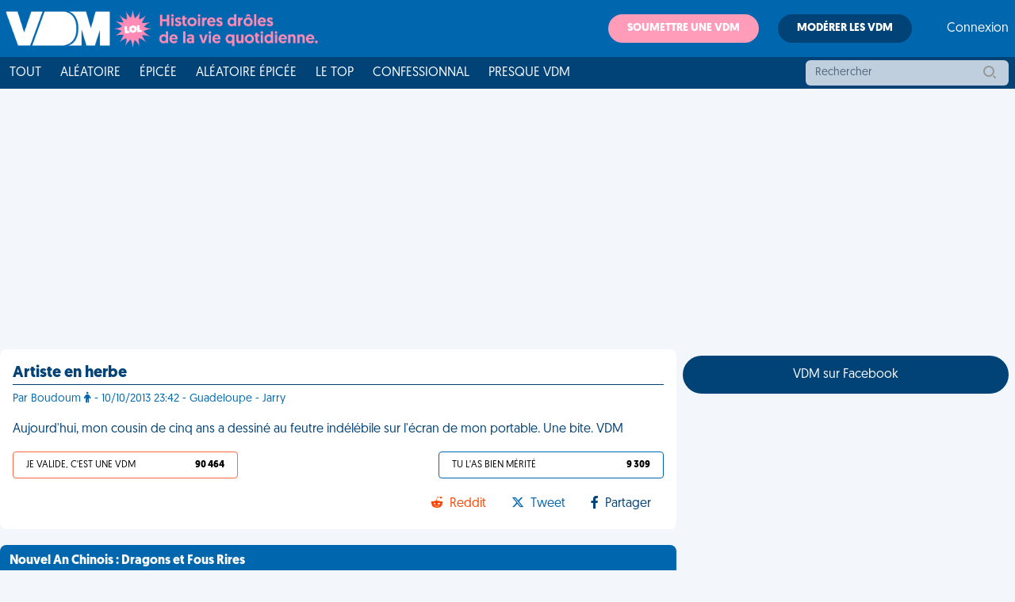

--- FILE ---
content_type: text/html; charset=utf-8
request_url: https://www.google.com/recaptcha/api2/aframe
body_size: 267
content:
<!DOCTYPE HTML><html><head><meta http-equiv="content-type" content="text/html; charset=UTF-8"></head><body><script nonce="fe0S-96SmHI77nVyhjQ-SA">/** Anti-fraud and anti-abuse applications only. See google.com/recaptcha */ try{var clients={'sodar':'https://pagead2.googlesyndication.com/pagead/sodar?'};window.addEventListener("message",function(a){try{if(a.source===window.parent){var b=JSON.parse(a.data);var c=clients[b['id']];if(c){var d=document.createElement('img');d.src=c+b['params']+'&rc='+(localStorage.getItem("rc::a")?sessionStorage.getItem("rc::b"):"");window.document.body.appendChild(d);sessionStorage.setItem("rc::e",parseInt(sessionStorage.getItem("rc::e")||0)+1);localStorage.setItem("rc::h",'1768968527856');}}}catch(b){}});window.parent.postMessage("_grecaptcha_ready", "*");}catch(b){}</script></body></html>

--- FILE ---
content_type: application/javascript; charset=UTF-8
request_url: https://www.viedemerde.fr/lib/cash.min.js
body_size: 6159
content:
(function(){"use strict";var C=document,D=window,st=C.documentElement,L=C.createElement.bind(C),ft=L("div"),q=L("table"),Mt=L("tbody"),ot=L("tr"),H=Array.isArray,S=Array.prototype,Dt=S.concat,U=S.filter,at=S.indexOf,ct=S.map,Bt=S.push,ht=S.slice,z=S.some,_t=S.splice,Pt=/^#(?:[\w-]|\\.|[^\x00-\xa0])*$/,Ht=/^\.(?:[\w-]|\\.|[^\x00-\xa0])*$/,$t=/<.+>/,jt=/^\w+$/;function J(t,n){var r=It(n);return!t||!r&&!A(n)&&!c(n)?[]:!r&&Ht.test(t)?n.getElementsByClassName(t.slice(1).replace(/\\/g,"")):!r&&jt.test(t)?n.getElementsByTagName(t):n.querySelectorAll(t)}var dt=function(){function t(n,r){if(n){if(Y(n))return n;var i=n;if(g(n)){var e=r||C;if(i=Pt.test(n)&&A(e)?e.getElementById(n.slice(1).replace(/\\/g,"")):$t.test(n)?yt(n):Y(e)?e.find(n):g(e)?o(e).find(n):J(n,e),!i)return}else if(O(n))return this.ready(n);(i.nodeType||i===D)&&(i=[i]),this.length=i.length;for(var s=0,f=this.length;s<f;s++)this[s]=i[s]}}return t.prototype.init=function(n,r){return new t(n,r)},t}(),u=dt.prototype,o=u.init;o.fn=o.prototype=u,u.length=0,u.splice=_t,typeof Symbol=="function"&&(u[Symbol.iterator]=S[Symbol.iterator]);function Y(t){return t instanceof dt}function B(t){return!!t&&t===t.window}function A(t){return!!t&&t.nodeType===9}function It(t){return!!t&&t.nodeType===11}function c(t){return!!t&&t.nodeType===1}function Ft(t){return!!t&&t.nodeType===3}function Wt(t){return typeof t=="boolean"}function O(t){return typeof t=="function"}function g(t){return typeof t=="string"}function v(t){return t===void 0}function P(t){return t===null}function lt(t){return!isNaN(parseFloat(t))&&isFinite(t)}function G(t){if(typeof t!="object"||t===null)return!1;var n=Object.getPrototypeOf(t);return n===null||n===Object.prototype}o.isWindow=B,o.isFunction=O,o.isArray=H,o.isNumeric=lt,o.isPlainObject=G;function d(t,n,r){if(r){for(var i=t.length;i--;)if(n.call(t[i],i,t[i])===!1)return t}else if(G(t))for(var e=Object.keys(t),i=0,s=e.length;i<s;i++){var f=e[i];if(n.call(t[f],f,t[f])===!1)return t}else for(var i=0,s=t.length;i<s;i++)if(n.call(t[i],i,t[i])===!1)return t;return t}o.each=d,u.each=function(t){return d(this,t)},u.empty=function(){return this.each(function(t,n){for(;n.firstChild;)n.removeChild(n.firstChild)})};function $(){for(var t=[],n=0;n<arguments.length;n++)t[n]=arguments[n];var r=Wt(t[0])?t.shift():!1,i=t.shift(),e=t.length;if(!i)return{};if(!e)return $(r,o,i);for(var s=0;s<e;s++){var f=t[s];for(var a in f)r&&(H(f[a])||G(f[a]))?((!i[a]||i[a].constructor!==f[a].constructor)&&(i[a]=new f[a].constructor),$(r,i[a],f[a])):i[a]=f[a]}return i}o.extend=$,u.extend=function(t){return $(u,t)};var qt=/\S+/g;function j(t){return g(t)?t.match(qt)||[]:[]}u.toggleClass=function(t,n){var r=j(t),i=!v(n);return this.each(function(e,s){c(s)&&d(r,function(f,a){i?n?s.classList.add(a):s.classList.remove(a):s.classList.toggle(a)})})},u.addClass=function(t){return this.toggleClass(t,!0)},u.removeAttr=function(t){var n=j(t);return this.each(function(r,i){c(i)&&d(n,function(e,s){i.removeAttribute(s)})})};function Ut(t,n){if(t){if(g(t)){if(arguments.length<2){if(!this[0]||!c(this[0]))return;var r=this[0].getAttribute(t);return P(r)?void 0:r}return v(n)?this:P(n)?this.removeAttr(t):this.each(function(e,s){c(s)&&s.setAttribute(t,n)})}for(var i in t)this.attr(i,t[i]);return this}}u.attr=Ut,u.removeClass=function(t){return arguments.length?this.toggleClass(t,!1):this.attr("class","")},u.hasClass=function(t){return!!t&&z.call(this,function(n){return c(n)&&n.classList.contains(t)})},u.get=function(t){return v(t)?ht.call(this):(t=Number(t),this[t<0?t+this.length:t])},u.eq=function(t){return o(this.get(t))},u.first=function(){return this.eq(0)},u.last=function(){return this.eq(-1)};function zt(t){return v(t)?this.get().map(function(n){return c(n)||Ft(n)?n.textContent:""}).join(""):this.each(function(n,r){c(r)&&(r.textContent=t)})}u.text=zt;function T(t,n,r){if(c(t)){var i=D.getComputedStyle(t,null);return r?i.getPropertyValue(n)||void 0:i[n]||t.style[n]}}function E(t,n){return parseInt(T(t,n),10)||0}function gt(t,n){return E(t,"border".concat(n?"Left":"Top","Width"))+E(t,"padding".concat(n?"Left":"Top"))+E(t,"padding".concat(n?"Right":"Bottom"))+E(t,"border".concat(n?"Right":"Bottom","Width"))}var X={};function Jt(t){if(X[t])return X[t];var n=L(t);C.body.insertBefore(n,null);var r=T(n,"display");return C.body.removeChild(n),X[t]=r!=="none"?r:"block"}function vt(t){return T(t,"display")==="none"}function pt(t,n){var r=t&&(t.matches||t.webkitMatchesSelector||t.msMatchesSelector);return!!r&&!!n&&r.call(t,n)}function I(t){return g(t)?function(n,r){return pt(r,t)}:O(t)?t:Y(t)?function(n,r){return t.is(r)}:t?function(n,r){return r===t}:function(){return!1}}u.filter=function(t){var n=I(t);return o(U.call(this,function(r,i){return n.call(r,i,r)}))};function x(t,n){return n?t.filter(n):t}u.detach=function(t){return x(this,t).each(function(n,r){r.parentNode&&r.parentNode.removeChild(r)}),this};var Yt=/^\s*<(\w+)[^>]*>/,Gt=/^<(\w+)\s*\/?>(?:<\/\1>)?$/,mt={"*":ft,tr:Mt,td:ot,th:ot,thead:q,tbody:q,tfoot:q};function yt(t){if(!g(t))return[];if(Gt.test(t))return[L(RegExp.$1)];var n=Yt.test(t)&&RegExp.$1,r=mt[n]||mt["*"];return r.innerHTML=t,o(r.childNodes).detach().get()}o.parseHTML=yt,u.has=function(t){var n=g(t)?function(r,i){return J(t,i).length}:function(r,i){return i.contains(t)};return this.filter(n)},u.not=function(t){var n=I(t);return this.filter(function(r,i){return(!g(t)||c(i))&&!n.call(i,r,i)})};function R(t,n,r,i){for(var e=[],s=O(n),f=i&&I(i),a=0,y=t.length;a<y;a++)if(s){var h=n(t[a]);h.length&&Bt.apply(e,h)}else for(var p=t[a][n];p!=null&&!(i&&f(-1,p));)e.push(p),p=r?p[n]:null;return e}function bt(t){return t.multiple&&t.options?R(U.call(t.options,function(n){return n.selected&&!n.disabled&&!n.parentNode.disabled}),"value"):t.value||""}function Xt(t){return arguments.length?this.each(function(n,r){var i=r.multiple&&r.options;if(i||Ot.test(r.type)){var e=H(t)?ct.call(t,String):P(t)?[]:[String(t)];i?d(r.options,function(s,f){f.selected=e.indexOf(f.value)>=0},!0):r.checked=e.indexOf(r.value)>=0}else r.value=v(t)||P(t)?"":t}):this[0]&&bt(this[0])}u.val=Xt,u.is=function(t){var n=I(t);return z.call(this,function(r,i){return n.call(r,i,r)})},o.guid=1;function w(t){return t.length>1?U.call(t,function(n,r,i){return at.call(i,n)===r}):t}o.unique=w,u.add=function(t,n){return o(w(this.get().concat(o(t,n).get())))},u.children=function(t){return x(o(w(R(this,function(n){return n.children}))),t)},u.parent=function(t){return x(o(w(R(this,"parentNode"))),t)},u.index=function(t){var n=t?o(t)[0]:this[0],r=t?this:o(n).parent().children();return at.call(r,n)},u.closest=function(t){var n=this.filter(t);if(n.length)return n;var r=this.parent();return r.length?r.closest(t):n},u.siblings=function(t){return x(o(w(R(this,function(n){return o(n).parent().children().not(n)}))),t)},u.find=function(t){return o(w(R(this,function(n){return J(t,n)})))};var Kt=/^\s*<!(?:\[CDATA\[|--)|(?:\]\]|--)>\s*$/g,Qt=/^$|^module$|\/(java|ecma)script/i,Vt=["type","src","nonce","noModule"];function Zt(t,n){var r=o(t);r.filter("script").add(r.find("script")).each(function(i,e){if(Qt.test(e.type)&&st.contains(e)){var s=L("script");s.text=e.textContent.replace(Kt,""),d(Vt,function(f,a){e[a]&&(s[a]=e[a])}),n.head.insertBefore(s,null),n.head.removeChild(s)}})}function kt(t,n,r,i,e){i?t.insertBefore(n,r?t.firstChild:null):t.nodeName==="HTML"?t.parentNode.replaceChild(n,t):t.parentNode.insertBefore(n,r?t:t.nextSibling),e&&Zt(n,t.ownerDocument)}function N(t,n,r,i,e,s,f,a){return d(t,function(y,h){d(o(h),function(p,M){d(o(n),function(b,W){var rt=r?M:W,it=r?W:M,m=r?p:b;kt(rt,m?it.cloneNode(!0):it,i,e,!m)},a)},f)},s),n}u.after=function(){return N(arguments,this,!1,!1,!1,!0,!0)},u.append=function(){return N(arguments,this,!1,!1,!0)};function tn(t){if(!arguments.length)return this[0]&&this[0].innerHTML;if(v(t))return this;var n=/<script[\s>]/.test(t);return this.each(function(r,i){c(i)&&(n?o(i).empty().append(t):i.innerHTML=t)})}u.html=tn,u.appendTo=function(t){return N(arguments,this,!0,!1,!0)},u.wrapInner=function(t){return this.each(function(n,r){var i=o(r),e=i.contents();e.length?e.wrapAll(t):i.append(t)})},u.before=function(){return N(arguments,this,!1,!0)},u.wrapAll=function(t){for(var n=o(t),r=n[0];r.children.length;)r=r.firstElementChild;return this.first().before(n),this.appendTo(r)},u.wrap=function(t){return this.each(function(n,r){var i=o(t)[0];o(r).wrapAll(n?i.cloneNode(!0):i)})},u.insertAfter=function(t){return N(arguments,this,!0,!1,!1,!1,!1,!0)},u.insertBefore=function(t){return N(arguments,this,!0,!0)},u.prepend=function(){return N(arguments,this,!1,!0,!0,!0,!0)},u.prependTo=function(t){return N(arguments,this,!0,!0,!0,!1,!1,!0)},u.contents=function(){return o(w(R(this,function(t){return t.tagName==="IFRAME"?[t.contentDocument]:t.tagName==="TEMPLATE"?t.content.childNodes:t.childNodes})))},u.next=function(t,n,r){return x(o(w(R(this,"nextElementSibling",n,r))),t)},u.nextAll=function(t){return this.next(t,!0)},u.nextUntil=function(t,n){return this.next(n,!0,t)},u.parents=function(t,n){return x(o(w(R(this,"parentElement",!0,n))),t)},u.parentsUntil=function(t,n){return this.parents(n,t)},u.prev=function(t,n,r){return x(o(w(R(this,"previousElementSibling",n,r))),t)},u.prevAll=function(t){return this.prev(t,!0)},u.prevUntil=function(t,n){return this.prev(n,!0,t)},u.map=function(t){return o(Dt.apply([],ct.call(this,function(n,r){return t.call(n,r,n)})))},u.clone=function(){return this.map(function(t,n){return n.cloneNode(!0)})},u.offsetParent=function(){return this.map(function(t,n){for(var r=n.offsetParent;r&&T(r,"position")==="static";)r=r.offsetParent;return r||st})},u.slice=function(t,n){return o(ht.call(this,t,n))};var nn=/-([a-z])/g;function K(t){return t.replace(nn,function(n,r){return r.toUpperCase()})}u.ready=function(t){var n=function(){return setTimeout(t,0,o)};return C.readyState!=="loading"?n():C.addEventListener("DOMContentLoaded",n),this},u.unwrap=function(){return this.parent().each(function(t,n){if(n.tagName!=="BODY"){var r=o(n);r.replaceWith(r.children())}}),this},u.offset=function(){var t=this[0];if(t){var n=t.getBoundingClientRect();return{top:n.top+D.pageYOffset,left:n.left+D.pageXOffset}}},u.position=function(){var t=this[0];if(t){var n=T(t,"position")==="fixed",r=n?t.getBoundingClientRect():this.offset();if(!n){for(var i=t.ownerDocument,e=t.offsetParent||i.documentElement;(e===i.body||e===i.documentElement)&&T(e,"position")==="static";)e=e.parentNode;if(e!==t&&c(e)){var s=o(e).offset();r.top-=s.top+E(e,"borderTopWidth"),r.left-=s.left+E(e,"borderLeftWidth")}}return{top:r.top-E(t,"marginTop"),left:r.left-E(t,"marginLeft")}}};var Et={class:"className",contenteditable:"contentEditable",for:"htmlFor",readonly:"readOnly",maxlength:"maxLength",tabindex:"tabIndex",colspan:"colSpan",rowspan:"rowSpan",usemap:"useMap"};u.prop=function(t,n){if(t){if(g(t))return t=Et[t]||t,arguments.length<2?this[0]&&this[0][t]:this.each(function(i,e){e[t]=n});for(var r in t)this.prop(r,t[r]);return this}},u.removeProp=function(t){return this.each(function(n,r){delete r[Et[t]||t]})};var rn=/^--/;function Q(t){return rn.test(t)}var V={},en=ft.style,un=["webkit","moz","ms"];function sn(t,n){if(n===void 0&&(n=Q(t)),n)return t;if(!V[t]){var r=K(t),i="".concat(r[0].toUpperCase()).concat(r.slice(1)),e="".concat(r," ").concat(un.join("".concat(i," "))).concat(i).split(" ");d(e,function(s,f){if(f in en)return V[t]=f,!1})}return V[t]}var fn={animationIterationCount:!0,columnCount:!0,flexGrow:!0,flexShrink:!0,fontWeight:!0,gridArea:!0,gridColumn:!0,gridColumnEnd:!0,gridColumnStart:!0,gridRow:!0,gridRowEnd:!0,gridRowStart:!0,lineHeight:!0,opacity:!0,order:!0,orphans:!0,widows:!0,zIndex:!0};function wt(t,n,r){return r===void 0&&(r=Q(t)),!r&&!fn[t]&&lt(n)?"".concat(n,"px"):n}function on(t,n){if(g(t)){var r=Q(t);return t=sn(t,r),arguments.length<2?this[0]&&T(this[0],t,r):t?(n=wt(t,n,r),this.each(function(e,s){c(s)&&(r?s.style.setProperty(t,n):s.style[t]=n)})):this}for(var i in t)this.css(i,t[i]);return this}u.css=on;function Ct(t,n){try{return t(n)}catch{return n}}var an=/^\s+|\s+$/;function St(t,n){var r=t.dataset[n]||t.dataset[K(n)];return an.test(r)?r:Ct(JSON.parse,r)}function cn(t,n,r){r=Ct(JSON.stringify,r),t.dataset[K(n)]=r}function hn(t,n){if(!t){if(!this[0])return;var r={};for(var i in this[0].dataset)r[i]=St(this[0],i);return r}if(g(t))return arguments.length<2?this[0]&&St(this[0],t):v(n)?this:this.each(function(e,s){cn(s,t,n)});for(var i in t)this.data(i,t[i]);return this}u.data=hn;function Tt(t,n){var r=t.documentElement;return Math.max(t.body["scroll".concat(n)],r["scroll".concat(n)],t.body["offset".concat(n)],r["offset".concat(n)],r["client".concat(n)])}d([!0,!1],function(t,n){d(["Width","Height"],function(r,i){var e="".concat(n?"outer":"inner").concat(i);u[e]=function(s){if(this[0])return B(this[0])?n?this[0]["inner".concat(i)]:this[0].document.documentElement["client".concat(i)]:A(this[0])?Tt(this[0],i):this[0]["".concat(n?"offset":"client").concat(i)]+(s&&n?E(this[0],"margin".concat(r?"Top":"Left"))+E(this[0],"margin".concat(r?"Bottom":"Right")):0)}})}),d(["Width","Height"],function(t,n){var r=n.toLowerCase();u[r]=function(i){if(!this[0])return v(i)?void 0:this;if(!arguments.length)return B(this[0])?this[0].document.documentElement["client".concat(n)]:A(this[0])?Tt(this[0],n):this[0].getBoundingClientRect()[r]-gt(this[0],!t);var e=parseInt(i,10);return this.each(function(s,f){if(c(f)){var a=T(f,"boxSizing");f.style[r]=wt(r,e+(a==="border-box"?gt(f,!t):0))}})}});var Rt="___cd";u.toggle=function(t){return this.each(function(n,r){if(c(r)){var i=vt(r),e=v(t)?i:t;e?(r.style.display=r[Rt]||"",vt(r)&&(r.style.display=Jt(r.tagName))):i||(r[Rt]=T(r,"display"),r.style.display="none")}})},u.hide=function(){return this.toggle(!1)},u.show=function(){return this.toggle(!0)};var xt="___ce",Z=".",k={focus:"focusin",blur:"focusout"},Nt={mouseenter:"mouseover",mouseleave:"mouseout"},dn=/^(mouse|pointer|contextmenu|drag|drop|click|dblclick)/i;function tt(t){return Nt[t]||k[t]||t}function nt(t){var n=t.split(Z);return[n[0],n.slice(1).sort()]}u.trigger=function(t,n){if(g(t)){var r=nt(t),i=r[0],e=r[1],s=tt(i);if(!s)return this;var f=dn.test(s)?"MouseEvents":"HTMLEvents";t=C.createEvent(f),t.initEvent(s,!0,!0),t.namespace=e.join(Z),t.___ot=i}t.___td=n;var a=t.___ot in k;return this.each(function(y,h){a&&O(h[t.___ot])&&(h["___i".concat(t.type)]=!0,h[t.___ot](),h["___i".concat(t.type)]=!1),h.dispatchEvent(t)})};function Lt(t){return t[xt]=t[xt]||{}}function ln(t,n,r,i,e){var s=Lt(t);s[n]=s[n]||[],s[n].push([r,i,e]),t.addEventListener(n,e)}function At(t,n){return!n||!z.call(n,function(r){return t.indexOf(r)<0})}function F(t,n,r,i,e){var s=Lt(t);if(n)s[n]&&(s[n]=s[n].filter(function(f){var a=f[0],y=f[1],h=f[2];if(e&&h.guid!==e.guid||!At(a,r)||i&&i!==y)return!0;t.removeEventListener(n,h)}));else for(n in s)F(t,n,r,i,e)}u.off=function(t,n,r){var i=this;if(v(t))this.each(function(s,f){!c(f)&&!A(f)&&!B(f)||F(f)});else if(g(t))O(n)&&(r=n,n=""),d(j(t),function(s,f){var a=nt(f),y=a[0],h=a[1],p=tt(y);i.each(function(M,b){!c(b)&&!A(b)&&!B(b)||F(b,p,h,n,r)})});else for(var e in t)this.off(e,t[e]);return this},u.remove=function(t){return x(this,t).detach().off(),this},u.replaceWith=function(t){return this.before(t).remove()},u.replaceAll=function(t){return o(t).replaceWith(this),this};function gn(t,n,r,i,e){var s=this;if(!g(t)){for(var f in t)this.on(f,n,r,t[f],e);return this}return g(n)||(v(n)||P(n)?n="":v(r)?(r=n,n=""):(i=r,r=n,n="")),O(i)||(i=r,r=void 0),i?(d(j(t),function(a,y){var h=nt(y),p=h[0],M=h[1],b=tt(p),W=p in Nt,rt=p in k;b&&s.each(function(it,m){if(!(!c(m)&&!A(m)&&!B(m))){var et=function(l){if(l.target["___i".concat(l.type)])return l.stopImmediatePropagation();if(!(l.namespace&&!At(M,l.namespace.split(Z)))&&!(!n&&(rt&&(l.target!==m||l.___ot===b)||W&&l.relatedTarget&&m.contains(l.relatedTarget)))){var ut=m;if(n){for(var _=l.target;!pt(_,n);)if(_===m||(_=_.parentNode,!_))return;ut=_}Object.defineProperty(l,"currentTarget",{configurable:!0,get:function(){return ut}}),Object.defineProperty(l,"delegateTarget",{configurable:!0,get:function(){return m}}),Object.defineProperty(l,"data",{configurable:!0,get:function(){return r}});var bn=i.call(ut,l,l.___td);e&&F(m,b,M,n,et),bn===!1&&(l.preventDefault(),l.stopPropagation())}};et.guid=i.guid=i.guid||o.guid++,ln(m,b,M,n,et)}})}),this):this}u.on=gn;function vn(t,n,r,i){return this.on(t,n,r,i,!0)}u.one=vn;var pn=/\r?\n/g;function mn(t,n){return"&".concat(encodeURIComponent(t),"=").concat(encodeURIComponent(n.replace(pn,`\r
`)))}var yn=/file|reset|submit|button|image/i,Ot=/radio|checkbox/i;u.serialize=function(){var t="";return this.each(function(n,r){d(r.elements||[r],function(i,e){if(!(e.disabled||!e.name||e.tagName==="FIELDSET"||yn.test(e.type)||Ot.test(e.type)&&!e.checked)){var s=bt(e);if(!v(s)){var f=H(s)?s:[s];d(f,function(a,y){t+=mn(e.name,y)})}}})}),t.slice(1)},typeof exports<"u"?module.exports=o:D.cash=D.$=o})();

--- FILE ---
content_type: application/javascript; charset=utf-8
request_url: https://fundingchoicesmessages.google.com/f/AGSKWxX_GxlcaKc0BFlPYXNrKvP80QiIGNU6z_PZkBAJp2Oy-3IFjjVQ3ZCwZnlWg891UiA64g5WYIDDS6aMqrvpFUA0om75vyvf4IWkmsEecIfhgxQDyS8OOWZSxAGoXvXfXfLs4NYk5w==?fccs=W251bGwsbnVsbCxudWxsLG51bGwsbnVsbCxudWxsLFsxNzY4OTY4NTI3LDk5NjAwMDAwMF0sbnVsbCxudWxsLG51bGwsW251bGwsWzcsNl0sbnVsbCxudWxsLG51bGwsbnVsbCxudWxsLG51bGwsbnVsbCxudWxsLG51bGwsMV0sImh0dHBzOi8vd3d3LnZpZWRlbWVyZGUuZnIvYXJ0aWNsZS9hcnRpc3RlLWVuLWhlcmJlXzI1MTQzLmh0bWwiLG51bGwsW1s4LCI5b0VCUi01bXFxbyJdLFs5LCJlbi1VUyJdLFsxNiwiWzEsMSwxXSJdLFsxOSwiMiJdLFsxNywiWzBdIl0sWzI0LCIiXSxbMjksImZhbHNlIl1dXQ
body_size: 116
content:
if (typeof __googlefc.fcKernelManager.run === 'function') {"use strict";this.default_ContributorServingResponseClientJs=this.default_ContributorServingResponseClientJs||{};(function(_){var window=this;
try{
var qp=function(a){this.A=_.t(a)};_.u(qp,_.J);var rp=function(a){this.A=_.t(a)};_.u(rp,_.J);rp.prototype.getWhitelistStatus=function(){return _.F(this,2)};var sp=function(a){this.A=_.t(a)};_.u(sp,_.J);var tp=_.ed(sp),up=function(a,b,c){this.B=a;this.j=_.A(b,qp,1);this.l=_.A(b,_.Pk,3);this.F=_.A(b,rp,4);a=this.B.location.hostname;this.D=_.Fg(this.j,2)&&_.O(this.j,2)!==""?_.O(this.j,2):a;a=new _.Qg(_.Qk(this.l));this.C=new _.dh(_.q.document,this.D,a);this.console=null;this.o=new _.mp(this.B,c,a)};
up.prototype.run=function(){if(_.O(this.j,3)){var a=this.C,b=_.O(this.j,3),c=_.fh(a),d=new _.Wg;b=_.hg(d,1,b);c=_.C(c,1,b);_.jh(a,c)}else _.gh(this.C,"FCNEC");_.op(this.o,_.A(this.l,_.De,1),this.l.getDefaultConsentRevocationText(),this.l.getDefaultConsentRevocationCloseText(),this.l.getDefaultConsentRevocationAttestationText(),this.D);_.pp(this.o,_.F(this.F,1),this.F.getWhitelistStatus());var e;a=(e=this.B.googlefc)==null?void 0:e.__executeManualDeployment;a!==void 0&&typeof a==="function"&&_.To(this.o.G,
"manualDeploymentApi")};var vp=function(){};vp.prototype.run=function(a,b,c){var d;return _.v(function(e){d=tp(b);(new up(a,d,c)).run();return e.return({})})};_.Tk(7,new vp);
}catch(e){_._DumpException(e)}
}).call(this,this.default_ContributorServingResponseClientJs);
// Google Inc.

//# sourceURL=/_/mss/boq-content-ads-contributor/_/js/k=boq-content-ads-contributor.ContributorServingResponseClientJs.en_US.9oEBR-5mqqo.es5.O/d=1/exm=ad_blocking_detection_executable,kernel_loader,loader_js_executable/ed=1/rs=AJlcJMwtVrnwsvCgvFVyuqXAo8GMo9641A/m=cookie_refresh_executable
__googlefc.fcKernelManager.run('\x5b\x5b\x5b7,\x22\x5b\x5bnull,\\\x22viedemerde.fr\\\x22,\\\x22AKsRol-SoERLljM2qEimMXE9uuMGb4y2Gi1XFI0QPWcfE_AYDdFTBVP0xRwQj_QDZk_6FLJ5fOYKD-UdkeEUu2zFkU9yuFpV4avyHrVrWXBUq9Ip2CWeyDnFn0MZt7vELxComuDIj3IRcMeI7SnL4dhLjfqaZ06WbQ\\\\u003d\\\\u003d\\\x22\x5d,null,\x5b\x5bnull,null,null,\\\x22https:\/\/fundingchoicesmessages.google.com\/f\/AGSKWxUisDSWKf9OCxvzjdjl3Q7pv11ACw_-HTcH7zXlp6u2iOqmAKQBAlhg0e1nkxWJyz378mP_ovEYaaaYEIBF3UqvAW4vx6BWht6TK0w6ld0ZOwWqiYx6G7GnVSW6EF37Q0CuSEwYfw\\\\u003d\\\\u003d\\\x22\x5d,null,null,\x5bnull,null,null,\\\x22https:\/\/fundingchoicesmessages.google.com\/el\/AGSKWxWjOgwxxfY_V90_edIZOOgeZ5vV0qXKarCpTLFe2OtcfvdkwWaJnJcyRRimhyt5me18xCwOktGaESJI4Jwl0QoLViVitgUJDfqexfX79o-c_ZZbe0JIK1GGTtgwV9iCEXrFUEcihg\\\\u003d\\\\u003d\\\x22\x5d,null,\x5bnull,\x5b7,6\x5d,null,null,null,null,null,null,null,null,null,1\x5d\x5d,\x5b3,1\x5d\x5d\x22\x5d\x5d,\x5bnull,null,null,\x22https:\/\/fundingchoicesmessages.google.com\/f\/AGSKWxWMAyvJnLA--KqAsYiNnarmGDYixky4url8xomjp08a8hkIQ6OFbXGQy9QflyJp_G50SVbH3iEvsDlQS7-kNkAtLhD16Hv_XIlPfxmIvv3aLueEeNSkCPeEWYiZJ4FsC6sjo3gWbw\\u003d\\u003d\x22\x5d\x5d');}

--- FILE ---
content_type: application/javascript; charset=utf-8
request_url: https://fundingchoicesmessages.google.com/f/AGSKWxV_SNuakoh5HTQEyrkTahGbc1ip5TxkLNnPSwwn0d6LxAF8CPhNmv5z8dtZ5NOxjNclBhhCJYnmGfLXtOz5WwxIi1f6Pglx3xD41qWnMCHzWx-VabxplSMc1tgahLlc2wop02qe6rwf3EOedWdEKucnwrwib6Mp3zEMw--qrtWiqH3rzhP-8Ew5-Jki/_/adsense23./rdm-ad-/expandable_ad?.dartconfig.js/monetization/ads-
body_size: -1288
content:
window['8048054b-c205-48a6-aa68-c07b602acd39'] = true;